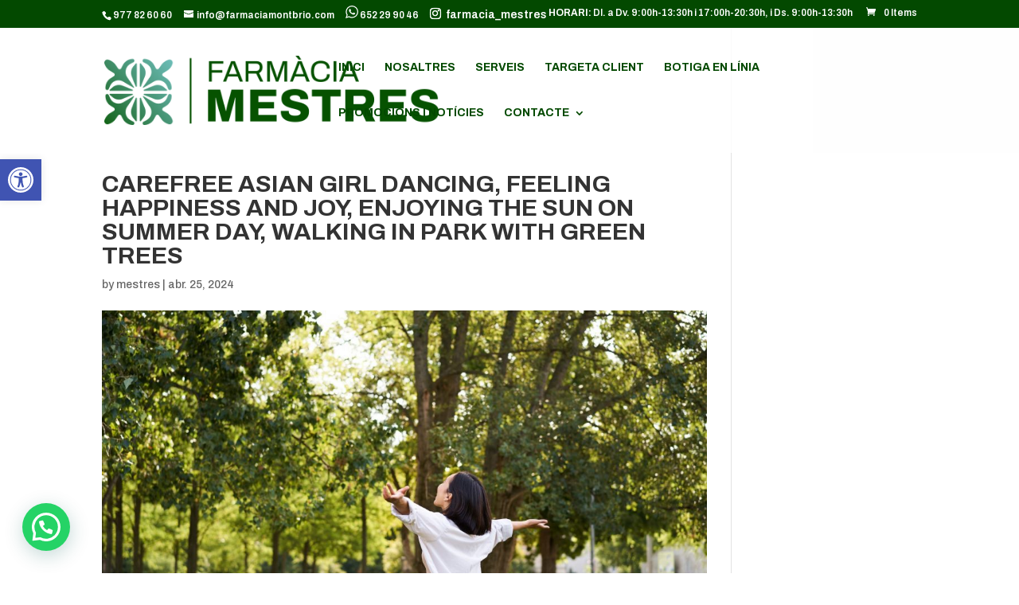

--- FILE ---
content_type: text/css
request_url: https://farmaciamontbrio.com/wp-content/et-cache/2845/et-divi-dynamic-2845-late.css?ver=1768323460
body_size: 6654
content:
.et-waypoint.et_pb_animation_off,.et-waypoint:not(.et_pb_counters).et_pb_animation_off,.et_pb_animation_off{opacity:1}.et-waypoint.et_pb_animation_left.et-animated,.et_pb_animation_left.et-animated{opacity:1;-webkit-animation:fadeLeft 1s cubic-bezier(.77,0,.175,1) 1;animation:fadeLeft 1s cubic-bezier(.77,0,.175,1) 1}.et-waypoint.et_pb_animation_right.et-animated,.et_pb_animation_right.et-animated{opacity:1;-webkit-animation:fadeRight 1s cubic-bezier(.77,0,.175,1) 1;animation:fadeRight 1s cubic-bezier(.77,0,.175,1) 1}.et-waypoint.et_pb_animation_top.et-animated,.et_pb_animation_top.et-animated{opacity:1;-webkit-animation:fadeTop 1s cubic-bezier(.77,0,.175,1) 1;animation:fadeTop 1s cubic-bezier(.77,0,.175,1) 1}.et-waypoint.et_pb_animation_bottom.et-animated,.et_pb_animation_bottom.et-animated{opacity:1;-webkit-animation:fadeBottom 1s cubic-bezier(.77,0,.175,1) 1;animation:fadeBottom 1s cubic-bezier(.77,0,.175,1) 1}.et-waypoint.et_pb_animation_fade_in.et-animated,.et_pb_animation_fade_in.et-animated{opacity:1;-webkit-animation:fadeIn 1s cubic-bezier(.77,0,.175,1) 1;animation:fadeIn 1s cubic-bezier(.77,0,.175,1) 1}@media (max-width:980px){.et-waypoint.et_pb_animation_off_tablet,.et-waypoint:not(.et_pb_counters).et_pb_animation_off_tablet,.et_pb_animation_off_tablet{opacity:1;-webkit-animation:none;animation:none}.et-waypoint.et_pb_animation_left_tablet.et-animated,.et_pb_animation_left_tablet.et-animated{opacity:1;-webkit-animation:fadeLeft 1s cubic-bezier(.77,0,.175,1) 1;animation:fadeLeft 1s cubic-bezier(.77,0,.175,1) 1}.et-waypoint.et_pb_animation_right_tablet.et-animated,.et_pb_animation_right_tablet.et-animated{opacity:1;-webkit-animation:fadeRight 1s cubic-bezier(.77,0,.175,1) 1;animation:fadeRight 1s cubic-bezier(.77,0,.175,1) 1}.et-waypoint.et_pb_animation_top_tablet.et-animated,.et_pb_animation_top_tablet.et-animated{opacity:1;-webkit-animation:fadeTop 1s cubic-bezier(.77,0,.175,1) 1;animation:fadeTop 1s cubic-bezier(.77,0,.175,1) 1}.et-waypoint.et_pb_animation_bottom_tablet.et-animated,.et_pb_animation_bottom_tablet.et-animated{opacity:1;-webkit-animation:fadeBottom 1s cubic-bezier(.77,0,.175,1) 1;animation:fadeBottom 1s cubic-bezier(.77,0,.175,1) 1}.et-waypoint.et_pb_animation_fade_in_tablet.et-animated,.et_pb_animation_fade_in_tablet.et-animated{opacity:1;-webkit-animation:fadeIn 1s cubic-bezier(.77,0,.175,1) 1;animation:fadeIn 1s cubic-bezier(.77,0,.175,1) 1}}@media (max-width:767px){.et-waypoint.et_pb_animation_off_phone,.et-waypoint:not(.et_pb_counters).et_pb_animation_off_phone,.et_pb_animation_off_phone{opacity:1;-webkit-animation:none;animation:none}.et-waypoint.et_pb_animation_left_phone.et-animated,.et_pb_animation_left_phone.et-animated{opacity:1;-webkit-animation:fadeLeft 1s cubic-bezier(.77,0,.175,1) 1;animation:fadeLeft 1s cubic-bezier(.77,0,.175,1) 1}.et-waypoint.et_pb_animation_right_phone.et-animated,.et_pb_animation_right_phone.et-animated{opacity:1;-webkit-animation:fadeRight 1s cubic-bezier(.77,0,.175,1) 1;animation:fadeRight 1s cubic-bezier(.77,0,.175,1) 1}.et-waypoint.et_pb_animation_top_phone.et-animated,.et_pb_animation_top_phone.et-animated{opacity:1;-webkit-animation:fadeTop 1s cubic-bezier(.77,0,.175,1) 1;animation:fadeTop 1s cubic-bezier(.77,0,.175,1) 1}.et-waypoint.et_pb_animation_bottom_phone.et-animated,.et_pb_animation_bottom_phone.et-animated{opacity:1;-webkit-animation:fadeBottom 1s cubic-bezier(.77,0,.175,1) 1;animation:fadeBottom 1s cubic-bezier(.77,0,.175,1) 1}.et-waypoint.et_pb_animation_fade_in_phone.et-animated,.et_pb_animation_fade_in_phone.et-animated{opacity:1;-webkit-animation:fadeIn 1s cubic-bezier(.77,0,.175,1) 1;animation:fadeIn 1s cubic-bezier(.77,0,.175,1) 1}}
@font-face{font-family:FontAwesome;font-style:normal;font-weight:400;font-display:block;src:url(//farmaciamontbrio.com/wp-content/themes/Divi/core/admin/fonts/fontawesome/fa-regular-400.eot);src:url(//farmaciamontbrio.com/wp-content/themes/Divi/core/admin/fonts/fontawesome/fa-regular-400.eot?#iefix) format("embedded-opentype"),url(//farmaciamontbrio.com/wp-content/themes/Divi/core/admin/fonts/fontawesome/fa-regular-400.woff2) format("woff2"),url(//farmaciamontbrio.com/wp-content/themes/Divi/core/admin/fonts/fontawesome/fa-regular-400.woff) format("woff"),url(//farmaciamontbrio.com/wp-content/themes/Divi/core/admin/fonts/fontawesome/fa-regular-400.ttf) format("truetype"),url(//farmaciamontbrio.com/wp-content/themes/Divi/core/admin/fonts/fontawesome/fa-regular-400.svg#fontawesome) format("svg")}@font-face{font-family:FontAwesome;font-style:normal;font-weight:900;font-display:block;src:url(//farmaciamontbrio.com/wp-content/themes/Divi/core/admin/fonts/fontawesome/fa-solid-900.eot);src:url(//farmaciamontbrio.com/wp-content/themes/Divi/core/admin/fonts/fontawesome/fa-solid-900.eot?#iefix) format("embedded-opentype"),url(//farmaciamontbrio.com/wp-content/themes/Divi/core/admin/fonts/fontawesome/fa-solid-900.woff2) format("woff2"),url(//farmaciamontbrio.com/wp-content/themes/Divi/core/admin/fonts/fontawesome/fa-solid-900.woff) format("woff"),url(//farmaciamontbrio.com/wp-content/themes/Divi/core/admin/fonts/fontawesome/fa-solid-900.ttf) format("truetype"),url(//farmaciamontbrio.com/wp-content/themes/Divi/core/admin/fonts/fontawesome/fa-solid-900.svg#fontawesome) format("svg")}@font-face{font-family:FontAwesome;font-style:normal;font-weight:400;font-display:block;src:url(//farmaciamontbrio.com/wp-content/themes/Divi/core/admin/fonts/fontawesome/fa-brands-400.eot);src:url(//farmaciamontbrio.com/wp-content/themes/Divi/core/admin/fonts/fontawesome/fa-brands-400.eot?#iefix) format("embedded-opentype"),url(//farmaciamontbrio.com/wp-content/themes/Divi/core/admin/fonts/fontawesome/fa-brands-400.woff2) format("woff2"),url(//farmaciamontbrio.com/wp-content/themes/Divi/core/admin/fonts/fontawesome/fa-brands-400.woff) format("woff"),url(//farmaciamontbrio.com/wp-content/themes/Divi/core/admin/fonts/fontawesome/fa-brands-400.ttf) format("truetype"),url(//farmaciamontbrio.com/wp-content/themes/Divi/core/admin/fonts/fontawesome/fa-brands-400.svg#fontawesome) format("svg")}
@font-face{font-family:ETmodules;font-display:block;src:url(//farmaciamontbrio.com/wp-content/themes/Divi/core/admin/fonts/modules/social/modules.eot);src:url(//farmaciamontbrio.com/wp-content/themes/Divi/core/admin/fonts/modules/social/modules.eot?#iefix) format("embedded-opentype"),url(//farmaciamontbrio.com/wp-content/themes/Divi/core/admin/fonts/modules/social/modules.woff) format("woff"),url(//farmaciamontbrio.com/wp-content/themes/Divi/core/admin/fonts/modules/social/modules.ttf) format("truetype"),url(//farmaciamontbrio.com/wp-content/themes/Divi/core/admin/fonts/modules/social/modules.svg#ETmodules) format("svg");font-weight:400;font-style:normal}

--- FILE ---
content_type: text/css
request_url: https://farmaciamontbrio.com/wp-content/et-cache/2845/et-divi-dynamic-2845-late.css
body_size: 6654
content:
.et-waypoint.et_pb_animation_off,.et-waypoint:not(.et_pb_counters).et_pb_animation_off,.et_pb_animation_off{opacity:1}.et-waypoint.et_pb_animation_left.et-animated,.et_pb_animation_left.et-animated{opacity:1;-webkit-animation:fadeLeft 1s cubic-bezier(.77,0,.175,1) 1;animation:fadeLeft 1s cubic-bezier(.77,0,.175,1) 1}.et-waypoint.et_pb_animation_right.et-animated,.et_pb_animation_right.et-animated{opacity:1;-webkit-animation:fadeRight 1s cubic-bezier(.77,0,.175,1) 1;animation:fadeRight 1s cubic-bezier(.77,0,.175,1) 1}.et-waypoint.et_pb_animation_top.et-animated,.et_pb_animation_top.et-animated{opacity:1;-webkit-animation:fadeTop 1s cubic-bezier(.77,0,.175,1) 1;animation:fadeTop 1s cubic-bezier(.77,0,.175,1) 1}.et-waypoint.et_pb_animation_bottom.et-animated,.et_pb_animation_bottom.et-animated{opacity:1;-webkit-animation:fadeBottom 1s cubic-bezier(.77,0,.175,1) 1;animation:fadeBottom 1s cubic-bezier(.77,0,.175,1) 1}.et-waypoint.et_pb_animation_fade_in.et-animated,.et_pb_animation_fade_in.et-animated{opacity:1;-webkit-animation:fadeIn 1s cubic-bezier(.77,0,.175,1) 1;animation:fadeIn 1s cubic-bezier(.77,0,.175,1) 1}@media (max-width:980px){.et-waypoint.et_pb_animation_off_tablet,.et-waypoint:not(.et_pb_counters).et_pb_animation_off_tablet,.et_pb_animation_off_tablet{opacity:1;-webkit-animation:none;animation:none}.et-waypoint.et_pb_animation_left_tablet.et-animated,.et_pb_animation_left_tablet.et-animated{opacity:1;-webkit-animation:fadeLeft 1s cubic-bezier(.77,0,.175,1) 1;animation:fadeLeft 1s cubic-bezier(.77,0,.175,1) 1}.et-waypoint.et_pb_animation_right_tablet.et-animated,.et_pb_animation_right_tablet.et-animated{opacity:1;-webkit-animation:fadeRight 1s cubic-bezier(.77,0,.175,1) 1;animation:fadeRight 1s cubic-bezier(.77,0,.175,1) 1}.et-waypoint.et_pb_animation_top_tablet.et-animated,.et_pb_animation_top_tablet.et-animated{opacity:1;-webkit-animation:fadeTop 1s cubic-bezier(.77,0,.175,1) 1;animation:fadeTop 1s cubic-bezier(.77,0,.175,1) 1}.et-waypoint.et_pb_animation_bottom_tablet.et-animated,.et_pb_animation_bottom_tablet.et-animated{opacity:1;-webkit-animation:fadeBottom 1s cubic-bezier(.77,0,.175,1) 1;animation:fadeBottom 1s cubic-bezier(.77,0,.175,1) 1}.et-waypoint.et_pb_animation_fade_in_tablet.et-animated,.et_pb_animation_fade_in_tablet.et-animated{opacity:1;-webkit-animation:fadeIn 1s cubic-bezier(.77,0,.175,1) 1;animation:fadeIn 1s cubic-bezier(.77,0,.175,1) 1}}@media (max-width:767px){.et-waypoint.et_pb_animation_off_phone,.et-waypoint:not(.et_pb_counters).et_pb_animation_off_phone,.et_pb_animation_off_phone{opacity:1;-webkit-animation:none;animation:none}.et-waypoint.et_pb_animation_left_phone.et-animated,.et_pb_animation_left_phone.et-animated{opacity:1;-webkit-animation:fadeLeft 1s cubic-bezier(.77,0,.175,1) 1;animation:fadeLeft 1s cubic-bezier(.77,0,.175,1) 1}.et-waypoint.et_pb_animation_right_phone.et-animated,.et_pb_animation_right_phone.et-animated{opacity:1;-webkit-animation:fadeRight 1s cubic-bezier(.77,0,.175,1) 1;animation:fadeRight 1s cubic-bezier(.77,0,.175,1) 1}.et-waypoint.et_pb_animation_top_phone.et-animated,.et_pb_animation_top_phone.et-animated{opacity:1;-webkit-animation:fadeTop 1s cubic-bezier(.77,0,.175,1) 1;animation:fadeTop 1s cubic-bezier(.77,0,.175,1) 1}.et-waypoint.et_pb_animation_bottom_phone.et-animated,.et_pb_animation_bottom_phone.et-animated{opacity:1;-webkit-animation:fadeBottom 1s cubic-bezier(.77,0,.175,1) 1;animation:fadeBottom 1s cubic-bezier(.77,0,.175,1) 1}.et-waypoint.et_pb_animation_fade_in_phone.et-animated,.et_pb_animation_fade_in_phone.et-animated{opacity:1;-webkit-animation:fadeIn 1s cubic-bezier(.77,0,.175,1) 1;animation:fadeIn 1s cubic-bezier(.77,0,.175,1) 1}}
@font-face{font-family:FontAwesome;font-style:normal;font-weight:400;font-display:block;src:url(//farmaciamontbrio.com/wp-content/themes/Divi/core/admin/fonts/fontawesome/fa-regular-400.eot);src:url(//farmaciamontbrio.com/wp-content/themes/Divi/core/admin/fonts/fontawesome/fa-regular-400.eot?#iefix) format("embedded-opentype"),url(//farmaciamontbrio.com/wp-content/themes/Divi/core/admin/fonts/fontawesome/fa-regular-400.woff2) format("woff2"),url(//farmaciamontbrio.com/wp-content/themes/Divi/core/admin/fonts/fontawesome/fa-regular-400.woff) format("woff"),url(//farmaciamontbrio.com/wp-content/themes/Divi/core/admin/fonts/fontawesome/fa-regular-400.ttf) format("truetype"),url(//farmaciamontbrio.com/wp-content/themes/Divi/core/admin/fonts/fontawesome/fa-regular-400.svg#fontawesome) format("svg")}@font-face{font-family:FontAwesome;font-style:normal;font-weight:900;font-display:block;src:url(//farmaciamontbrio.com/wp-content/themes/Divi/core/admin/fonts/fontawesome/fa-solid-900.eot);src:url(//farmaciamontbrio.com/wp-content/themes/Divi/core/admin/fonts/fontawesome/fa-solid-900.eot?#iefix) format("embedded-opentype"),url(//farmaciamontbrio.com/wp-content/themes/Divi/core/admin/fonts/fontawesome/fa-solid-900.woff2) format("woff2"),url(//farmaciamontbrio.com/wp-content/themes/Divi/core/admin/fonts/fontawesome/fa-solid-900.woff) format("woff"),url(//farmaciamontbrio.com/wp-content/themes/Divi/core/admin/fonts/fontawesome/fa-solid-900.ttf) format("truetype"),url(//farmaciamontbrio.com/wp-content/themes/Divi/core/admin/fonts/fontawesome/fa-solid-900.svg#fontawesome) format("svg")}@font-face{font-family:FontAwesome;font-style:normal;font-weight:400;font-display:block;src:url(//farmaciamontbrio.com/wp-content/themes/Divi/core/admin/fonts/fontawesome/fa-brands-400.eot);src:url(//farmaciamontbrio.com/wp-content/themes/Divi/core/admin/fonts/fontawesome/fa-brands-400.eot?#iefix) format("embedded-opentype"),url(//farmaciamontbrio.com/wp-content/themes/Divi/core/admin/fonts/fontawesome/fa-brands-400.woff2) format("woff2"),url(//farmaciamontbrio.com/wp-content/themes/Divi/core/admin/fonts/fontawesome/fa-brands-400.woff) format("woff"),url(//farmaciamontbrio.com/wp-content/themes/Divi/core/admin/fonts/fontawesome/fa-brands-400.ttf) format("truetype"),url(//farmaciamontbrio.com/wp-content/themes/Divi/core/admin/fonts/fontawesome/fa-brands-400.svg#fontawesome) format("svg")}
@font-face{font-family:ETmodules;font-display:block;src:url(//farmaciamontbrio.com/wp-content/themes/Divi/core/admin/fonts/modules/social/modules.eot);src:url(//farmaciamontbrio.com/wp-content/themes/Divi/core/admin/fonts/modules/social/modules.eot?#iefix) format("embedded-opentype"),url(//farmaciamontbrio.com/wp-content/themes/Divi/core/admin/fonts/modules/social/modules.woff) format("woff"),url(//farmaciamontbrio.com/wp-content/themes/Divi/core/admin/fonts/modules/social/modules.ttf) format("truetype"),url(//farmaciamontbrio.com/wp-content/themes/Divi/core/admin/fonts/modules/social/modules.svg#ETmodules) format("svg");font-weight:400;font-style:normal}